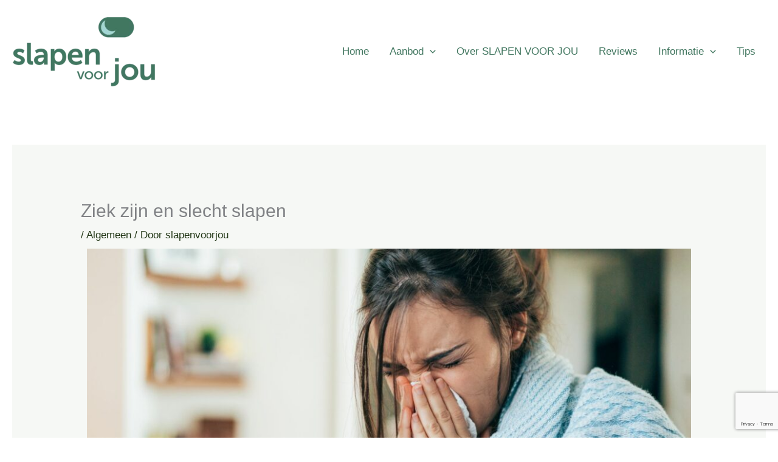

--- FILE ---
content_type: text/html; charset=utf-8
request_url: https://www.google.com/recaptcha/api2/anchor?ar=1&k=6LcdvvQqAAAAANSBzkyHzxeoRth7Ew0AaYqZ-zBx&co=aHR0cHM6Ly9zbGFwZW52b29yam91Lm5sOjQ0Mw..&hl=en&v=PoyoqOPhxBO7pBk68S4YbpHZ&size=invisible&anchor-ms=20000&execute-ms=30000&cb=9jqcnuzhpkz4
body_size: 48961
content:
<!DOCTYPE HTML><html dir="ltr" lang="en"><head><meta http-equiv="Content-Type" content="text/html; charset=UTF-8">
<meta http-equiv="X-UA-Compatible" content="IE=edge">
<title>reCAPTCHA</title>
<style type="text/css">
/* cyrillic-ext */
@font-face {
  font-family: 'Roboto';
  font-style: normal;
  font-weight: 400;
  font-stretch: 100%;
  src: url(//fonts.gstatic.com/s/roboto/v48/KFO7CnqEu92Fr1ME7kSn66aGLdTylUAMa3GUBHMdazTgWw.woff2) format('woff2');
  unicode-range: U+0460-052F, U+1C80-1C8A, U+20B4, U+2DE0-2DFF, U+A640-A69F, U+FE2E-FE2F;
}
/* cyrillic */
@font-face {
  font-family: 'Roboto';
  font-style: normal;
  font-weight: 400;
  font-stretch: 100%;
  src: url(//fonts.gstatic.com/s/roboto/v48/KFO7CnqEu92Fr1ME7kSn66aGLdTylUAMa3iUBHMdazTgWw.woff2) format('woff2');
  unicode-range: U+0301, U+0400-045F, U+0490-0491, U+04B0-04B1, U+2116;
}
/* greek-ext */
@font-face {
  font-family: 'Roboto';
  font-style: normal;
  font-weight: 400;
  font-stretch: 100%;
  src: url(//fonts.gstatic.com/s/roboto/v48/KFO7CnqEu92Fr1ME7kSn66aGLdTylUAMa3CUBHMdazTgWw.woff2) format('woff2');
  unicode-range: U+1F00-1FFF;
}
/* greek */
@font-face {
  font-family: 'Roboto';
  font-style: normal;
  font-weight: 400;
  font-stretch: 100%;
  src: url(//fonts.gstatic.com/s/roboto/v48/KFO7CnqEu92Fr1ME7kSn66aGLdTylUAMa3-UBHMdazTgWw.woff2) format('woff2');
  unicode-range: U+0370-0377, U+037A-037F, U+0384-038A, U+038C, U+038E-03A1, U+03A3-03FF;
}
/* math */
@font-face {
  font-family: 'Roboto';
  font-style: normal;
  font-weight: 400;
  font-stretch: 100%;
  src: url(//fonts.gstatic.com/s/roboto/v48/KFO7CnqEu92Fr1ME7kSn66aGLdTylUAMawCUBHMdazTgWw.woff2) format('woff2');
  unicode-range: U+0302-0303, U+0305, U+0307-0308, U+0310, U+0312, U+0315, U+031A, U+0326-0327, U+032C, U+032F-0330, U+0332-0333, U+0338, U+033A, U+0346, U+034D, U+0391-03A1, U+03A3-03A9, U+03B1-03C9, U+03D1, U+03D5-03D6, U+03F0-03F1, U+03F4-03F5, U+2016-2017, U+2034-2038, U+203C, U+2040, U+2043, U+2047, U+2050, U+2057, U+205F, U+2070-2071, U+2074-208E, U+2090-209C, U+20D0-20DC, U+20E1, U+20E5-20EF, U+2100-2112, U+2114-2115, U+2117-2121, U+2123-214F, U+2190, U+2192, U+2194-21AE, U+21B0-21E5, U+21F1-21F2, U+21F4-2211, U+2213-2214, U+2216-22FF, U+2308-230B, U+2310, U+2319, U+231C-2321, U+2336-237A, U+237C, U+2395, U+239B-23B7, U+23D0, U+23DC-23E1, U+2474-2475, U+25AF, U+25B3, U+25B7, U+25BD, U+25C1, U+25CA, U+25CC, U+25FB, U+266D-266F, U+27C0-27FF, U+2900-2AFF, U+2B0E-2B11, U+2B30-2B4C, U+2BFE, U+3030, U+FF5B, U+FF5D, U+1D400-1D7FF, U+1EE00-1EEFF;
}
/* symbols */
@font-face {
  font-family: 'Roboto';
  font-style: normal;
  font-weight: 400;
  font-stretch: 100%;
  src: url(//fonts.gstatic.com/s/roboto/v48/KFO7CnqEu92Fr1ME7kSn66aGLdTylUAMaxKUBHMdazTgWw.woff2) format('woff2');
  unicode-range: U+0001-000C, U+000E-001F, U+007F-009F, U+20DD-20E0, U+20E2-20E4, U+2150-218F, U+2190, U+2192, U+2194-2199, U+21AF, U+21E6-21F0, U+21F3, U+2218-2219, U+2299, U+22C4-22C6, U+2300-243F, U+2440-244A, U+2460-24FF, U+25A0-27BF, U+2800-28FF, U+2921-2922, U+2981, U+29BF, U+29EB, U+2B00-2BFF, U+4DC0-4DFF, U+FFF9-FFFB, U+10140-1018E, U+10190-1019C, U+101A0, U+101D0-101FD, U+102E0-102FB, U+10E60-10E7E, U+1D2C0-1D2D3, U+1D2E0-1D37F, U+1F000-1F0FF, U+1F100-1F1AD, U+1F1E6-1F1FF, U+1F30D-1F30F, U+1F315, U+1F31C, U+1F31E, U+1F320-1F32C, U+1F336, U+1F378, U+1F37D, U+1F382, U+1F393-1F39F, U+1F3A7-1F3A8, U+1F3AC-1F3AF, U+1F3C2, U+1F3C4-1F3C6, U+1F3CA-1F3CE, U+1F3D4-1F3E0, U+1F3ED, U+1F3F1-1F3F3, U+1F3F5-1F3F7, U+1F408, U+1F415, U+1F41F, U+1F426, U+1F43F, U+1F441-1F442, U+1F444, U+1F446-1F449, U+1F44C-1F44E, U+1F453, U+1F46A, U+1F47D, U+1F4A3, U+1F4B0, U+1F4B3, U+1F4B9, U+1F4BB, U+1F4BF, U+1F4C8-1F4CB, U+1F4D6, U+1F4DA, U+1F4DF, U+1F4E3-1F4E6, U+1F4EA-1F4ED, U+1F4F7, U+1F4F9-1F4FB, U+1F4FD-1F4FE, U+1F503, U+1F507-1F50B, U+1F50D, U+1F512-1F513, U+1F53E-1F54A, U+1F54F-1F5FA, U+1F610, U+1F650-1F67F, U+1F687, U+1F68D, U+1F691, U+1F694, U+1F698, U+1F6AD, U+1F6B2, U+1F6B9-1F6BA, U+1F6BC, U+1F6C6-1F6CF, U+1F6D3-1F6D7, U+1F6E0-1F6EA, U+1F6F0-1F6F3, U+1F6F7-1F6FC, U+1F700-1F7FF, U+1F800-1F80B, U+1F810-1F847, U+1F850-1F859, U+1F860-1F887, U+1F890-1F8AD, U+1F8B0-1F8BB, U+1F8C0-1F8C1, U+1F900-1F90B, U+1F93B, U+1F946, U+1F984, U+1F996, U+1F9E9, U+1FA00-1FA6F, U+1FA70-1FA7C, U+1FA80-1FA89, U+1FA8F-1FAC6, U+1FACE-1FADC, U+1FADF-1FAE9, U+1FAF0-1FAF8, U+1FB00-1FBFF;
}
/* vietnamese */
@font-face {
  font-family: 'Roboto';
  font-style: normal;
  font-weight: 400;
  font-stretch: 100%;
  src: url(//fonts.gstatic.com/s/roboto/v48/KFO7CnqEu92Fr1ME7kSn66aGLdTylUAMa3OUBHMdazTgWw.woff2) format('woff2');
  unicode-range: U+0102-0103, U+0110-0111, U+0128-0129, U+0168-0169, U+01A0-01A1, U+01AF-01B0, U+0300-0301, U+0303-0304, U+0308-0309, U+0323, U+0329, U+1EA0-1EF9, U+20AB;
}
/* latin-ext */
@font-face {
  font-family: 'Roboto';
  font-style: normal;
  font-weight: 400;
  font-stretch: 100%;
  src: url(//fonts.gstatic.com/s/roboto/v48/KFO7CnqEu92Fr1ME7kSn66aGLdTylUAMa3KUBHMdazTgWw.woff2) format('woff2');
  unicode-range: U+0100-02BA, U+02BD-02C5, U+02C7-02CC, U+02CE-02D7, U+02DD-02FF, U+0304, U+0308, U+0329, U+1D00-1DBF, U+1E00-1E9F, U+1EF2-1EFF, U+2020, U+20A0-20AB, U+20AD-20C0, U+2113, U+2C60-2C7F, U+A720-A7FF;
}
/* latin */
@font-face {
  font-family: 'Roboto';
  font-style: normal;
  font-weight: 400;
  font-stretch: 100%;
  src: url(//fonts.gstatic.com/s/roboto/v48/KFO7CnqEu92Fr1ME7kSn66aGLdTylUAMa3yUBHMdazQ.woff2) format('woff2');
  unicode-range: U+0000-00FF, U+0131, U+0152-0153, U+02BB-02BC, U+02C6, U+02DA, U+02DC, U+0304, U+0308, U+0329, U+2000-206F, U+20AC, U+2122, U+2191, U+2193, U+2212, U+2215, U+FEFF, U+FFFD;
}
/* cyrillic-ext */
@font-face {
  font-family: 'Roboto';
  font-style: normal;
  font-weight: 500;
  font-stretch: 100%;
  src: url(//fonts.gstatic.com/s/roboto/v48/KFO7CnqEu92Fr1ME7kSn66aGLdTylUAMa3GUBHMdazTgWw.woff2) format('woff2');
  unicode-range: U+0460-052F, U+1C80-1C8A, U+20B4, U+2DE0-2DFF, U+A640-A69F, U+FE2E-FE2F;
}
/* cyrillic */
@font-face {
  font-family: 'Roboto';
  font-style: normal;
  font-weight: 500;
  font-stretch: 100%;
  src: url(//fonts.gstatic.com/s/roboto/v48/KFO7CnqEu92Fr1ME7kSn66aGLdTylUAMa3iUBHMdazTgWw.woff2) format('woff2');
  unicode-range: U+0301, U+0400-045F, U+0490-0491, U+04B0-04B1, U+2116;
}
/* greek-ext */
@font-face {
  font-family: 'Roboto';
  font-style: normal;
  font-weight: 500;
  font-stretch: 100%;
  src: url(//fonts.gstatic.com/s/roboto/v48/KFO7CnqEu92Fr1ME7kSn66aGLdTylUAMa3CUBHMdazTgWw.woff2) format('woff2');
  unicode-range: U+1F00-1FFF;
}
/* greek */
@font-face {
  font-family: 'Roboto';
  font-style: normal;
  font-weight: 500;
  font-stretch: 100%;
  src: url(//fonts.gstatic.com/s/roboto/v48/KFO7CnqEu92Fr1ME7kSn66aGLdTylUAMa3-UBHMdazTgWw.woff2) format('woff2');
  unicode-range: U+0370-0377, U+037A-037F, U+0384-038A, U+038C, U+038E-03A1, U+03A3-03FF;
}
/* math */
@font-face {
  font-family: 'Roboto';
  font-style: normal;
  font-weight: 500;
  font-stretch: 100%;
  src: url(//fonts.gstatic.com/s/roboto/v48/KFO7CnqEu92Fr1ME7kSn66aGLdTylUAMawCUBHMdazTgWw.woff2) format('woff2');
  unicode-range: U+0302-0303, U+0305, U+0307-0308, U+0310, U+0312, U+0315, U+031A, U+0326-0327, U+032C, U+032F-0330, U+0332-0333, U+0338, U+033A, U+0346, U+034D, U+0391-03A1, U+03A3-03A9, U+03B1-03C9, U+03D1, U+03D5-03D6, U+03F0-03F1, U+03F4-03F5, U+2016-2017, U+2034-2038, U+203C, U+2040, U+2043, U+2047, U+2050, U+2057, U+205F, U+2070-2071, U+2074-208E, U+2090-209C, U+20D0-20DC, U+20E1, U+20E5-20EF, U+2100-2112, U+2114-2115, U+2117-2121, U+2123-214F, U+2190, U+2192, U+2194-21AE, U+21B0-21E5, U+21F1-21F2, U+21F4-2211, U+2213-2214, U+2216-22FF, U+2308-230B, U+2310, U+2319, U+231C-2321, U+2336-237A, U+237C, U+2395, U+239B-23B7, U+23D0, U+23DC-23E1, U+2474-2475, U+25AF, U+25B3, U+25B7, U+25BD, U+25C1, U+25CA, U+25CC, U+25FB, U+266D-266F, U+27C0-27FF, U+2900-2AFF, U+2B0E-2B11, U+2B30-2B4C, U+2BFE, U+3030, U+FF5B, U+FF5D, U+1D400-1D7FF, U+1EE00-1EEFF;
}
/* symbols */
@font-face {
  font-family: 'Roboto';
  font-style: normal;
  font-weight: 500;
  font-stretch: 100%;
  src: url(//fonts.gstatic.com/s/roboto/v48/KFO7CnqEu92Fr1ME7kSn66aGLdTylUAMaxKUBHMdazTgWw.woff2) format('woff2');
  unicode-range: U+0001-000C, U+000E-001F, U+007F-009F, U+20DD-20E0, U+20E2-20E4, U+2150-218F, U+2190, U+2192, U+2194-2199, U+21AF, U+21E6-21F0, U+21F3, U+2218-2219, U+2299, U+22C4-22C6, U+2300-243F, U+2440-244A, U+2460-24FF, U+25A0-27BF, U+2800-28FF, U+2921-2922, U+2981, U+29BF, U+29EB, U+2B00-2BFF, U+4DC0-4DFF, U+FFF9-FFFB, U+10140-1018E, U+10190-1019C, U+101A0, U+101D0-101FD, U+102E0-102FB, U+10E60-10E7E, U+1D2C0-1D2D3, U+1D2E0-1D37F, U+1F000-1F0FF, U+1F100-1F1AD, U+1F1E6-1F1FF, U+1F30D-1F30F, U+1F315, U+1F31C, U+1F31E, U+1F320-1F32C, U+1F336, U+1F378, U+1F37D, U+1F382, U+1F393-1F39F, U+1F3A7-1F3A8, U+1F3AC-1F3AF, U+1F3C2, U+1F3C4-1F3C6, U+1F3CA-1F3CE, U+1F3D4-1F3E0, U+1F3ED, U+1F3F1-1F3F3, U+1F3F5-1F3F7, U+1F408, U+1F415, U+1F41F, U+1F426, U+1F43F, U+1F441-1F442, U+1F444, U+1F446-1F449, U+1F44C-1F44E, U+1F453, U+1F46A, U+1F47D, U+1F4A3, U+1F4B0, U+1F4B3, U+1F4B9, U+1F4BB, U+1F4BF, U+1F4C8-1F4CB, U+1F4D6, U+1F4DA, U+1F4DF, U+1F4E3-1F4E6, U+1F4EA-1F4ED, U+1F4F7, U+1F4F9-1F4FB, U+1F4FD-1F4FE, U+1F503, U+1F507-1F50B, U+1F50D, U+1F512-1F513, U+1F53E-1F54A, U+1F54F-1F5FA, U+1F610, U+1F650-1F67F, U+1F687, U+1F68D, U+1F691, U+1F694, U+1F698, U+1F6AD, U+1F6B2, U+1F6B9-1F6BA, U+1F6BC, U+1F6C6-1F6CF, U+1F6D3-1F6D7, U+1F6E0-1F6EA, U+1F6F0-1F6F3, U+1F6F7-1F6FC, U+1F700-1F7FF, U+1F800-1F80B, U+1F810-1F847, U+1F850-1F859, U+1F860-1F887, U+1F890-1F8AD, U+1F8B0-1F8BB, U+1F8C0-1F8C1, U+1F900-1F90B, U+1F93B, U+1F946, U+1F984, U+1F996, U+1F9E9, U+1FA00-1FA6F, U+1FA70-1FA7C, U+1FA80-1FA89, U+1FA8F-1FAC6, U+1FACE-1FADC, U+1FADF-1FAE9, U+1FAF0-1FAF8, U+1FB00-1FBFF;
}
/* vietnamese */
@font-face {
  font-family: 'Roboto';
  font-style: normal;
  font-weight: 500;
  font-stretch: 100%;
  src: url(//fonts.gstatic.com/s/roboto/v48/KFO7CnqEu92Fr1ME7kSn66aGLdTylUAMa3OUBHMdazTgWw.woff2) format('woff2');
  unicode-range: U+0102-0103, U+0110-0111, U+0128-0129, U+0168-0169, U+01A0-01A1, U+01AF-01B0, U+0300-0301, U+0303-0304, U+0308-0309, U+0323, U+0329, U+1EA0-1EF9, U+20AB;
}
/* latin-ext */
@font-face {
  font-family: 'Roboto';
  font-style: normal;
  font-weight: 500;
  font-stretch: 100%;
  src: url(//fonts.gstatic.com/s/roboto/v48/KFO7CnqEu92Fr1ME7kSn66aGLdTylUAMa3KUBHMdazTgWw.woff2) format('woff2');
  unicode-range: U+0100-02BA, U+02BD-02C5, U+02C7-02CC, U+02CE-02D7, U+02DD-02FF, U+0304, U+0308, U+0329, U+1D00-1DBF, U+1E00-1E9F, U+1EF2-1EFF, U+2020, U+20A0-20AB, U+20AD-20C0, U+2113, U+2C60-2C7F, U+A720-A7FF;
}
/* latin */
@font-face {
  font-family: 'Roboto';
  font-style: normal;
  font-weight: 500;
  font-stretch: 100%;
  src: url(//fonts.gstatic.com/s/roboto/v48/KFO7CnqEu92Fr1ME7kSn66aGLdTylUAMa3yUBHMdazQ.woff2) format('woff2');
  unicode-range: U+0000-00FF, U+0131, U+0152-0153, U+02BB-02BC, U+02C6, U+02DA, U+02DC, U+0304, U+0308, U+0329, U+2000-206F, U+20AC, U+2122, U+2191, U+2193, U+2212, U+2215, U+FEFF, U+FFFD;
}
/* cyrillic-ext */
@font-face {
  font-family: 'Roboto';
  font-style: normal;
  font-weight: 900;
  font-stretch: 100%;
  src: url(//fonts.gstatic.com/s/roboto/v48/KFO7CnqEu92Fr1ME7kSn66aGLdTylUAMa3GUBHMdazTgWw.woff2) format('woff2');
  unicode-range: U+0460-052F, U+1C80-1C8A, U+20B4, U+2DE0-2DFF, U+A640-A69F, U+FE2E-FE2F;
}
/* cyrillic */
@font-face {
  font-family: 'Roboto';
  font-style: normal;
  font-weight: 900;
  font-stretch: 100%;
  src: url(//fonts.gstatic.com/s/roboto/v48/KFO7CnqEu92Fr1ME7kSn66aGLdTylUAMa3iUBHMdazTgWw.woff2) format('woff2');
  unicode-range: U+0301, U+0400-045F, U+0490-0491, U+04B0-04B1, U+2116;
}
/* greek-ext */
@font-face {
  font-family: 'Roboto';
  font-style: normal;
  font-weight: 900;
  font-stretch: 100%;
  src: url(//fonts.gstatic.com/s/roboto/v48/KFO7CnqEu92Fr1ME7kSn66aGLdTylUAMa3CUBHMdazTgWw.woff2) format('woff2');
  unicode-range: U+1F00-1FFF;
}
/* greek */
@font-face {
  font-family: 'Roboto';
  font-style: normal;
  font-weight: 900;
  font-stretch: 100%;
  src: url(//fonts.gstatic.com/s/roboto/v48/KFO7CnqEu92Fr1ME7kSn66aGLdTylUAMa3-UBHMdazTgWw.woff2) format('woff2');
  unicode-range: U+0370-0377, U+037A-037F, U+0384-038A, U+038C, U+038E-03A1, U+03A3-03FF;
}
/* math */
@font-face {
  font-family: 'Roboto';
  font-style: normal;
  font-weight: 900;
  font-stretch: 100%;
  src: url(//fonts.gstatic.com/s/roboto/v48/KFO7CnqEu92Fr1ME7kSn66aGLdTylUAMawCUBHMdazTgWw.woff2) format('woff2');
  unicode-range: U+0302-0303, U+0305, U+0307-0308, U+0310, U+0312, U+0315, U+031A, U+0326-0327, U+032C, U+032F-0330, U+0332-0333, U+0338, U+033A, U+0346, U+034D, U+0391-03A1, U+03A3-03A9, U+03B1-03C9, U+03D1, U+03D5-03D6, U+03F0-03F1, U+03F4-03F5, U+2016-2017, U+2034-2038, U+203C, U+2040, U+2043, U+2047, U+2050, U+2057, U+205F, U+2070-2071, U+2074-208E, U+2090-209C, U+20D0-20DC, U+20E1, U+20E5-20EF, U+2100-2112, U+2114-2115, U+2117-2121, U+2123-214F, U+2190, U+2192, U+2194-21AE, U+21B0-21E5, U+21F1-21F2, U+21F4-2211, U+2213-2214, U+2216-22FF, U+2308-230B, U+2310, U+2319, U+231C-2321, U+2336-237A, U+237C, U+2395, U+239B-23B7, U+23D0, U+23DC-23E1, U+2474-2475, U+25AF, U+25B3, U+25B7, U+25BD, U+25C1, U+25CA, U+25CC, U+25FB, U+266D-266F, U+27C0-27FF, U+2900-2AFF, U+2B0E-2B11, U+2B30-2B4C, U+2BFE, U+3030, U+FF5B, U+FF5D, U+1D400-1D7FF, U+1EE00-1EEFF;
}
/* symbols */
@font-face {
  font-family: 'Roboto';
  font-style: normal;
  font-weight: 900;
  font-stretch: 100%;
  src: url(//fonts.gstatic.com/s/roboto/v48/KFO7CnqEu92Fr1ME7kSn66aGLdTylUAMaxKUBHMdazTgWw.woff2) format('woff2');
  unicode-range: U+0001-000C, U+000E-001F, U+007F-009F, U+20DD-20E0, U+20E2-20E4, U+2150-218F, U+2190, U+2192, U+2194-2199, U+21AF, U+21E6-21F0, U+21F3, U+2218-2219, U+2299, U+22C4-22C6, U+2300-243F, U+2440-244A, U+2460-24FF, U+25A0-27BF, U+2800-28FF, U+2921-2922, U+2981, U+29BF, U+29EB, U+2B00-2BFF, U+4DC0-4DFF, U+FFF9-FFFB, U+10140-1018E, U+10190-1019C, U+101A0, U+101D0-101FD, U+102E0-102FB, U+10E60-10E7E, U+1D2C0-1D2D3, U+1D2E0-1D37F, U+1F000-1F0FF, U+1F100-1F1AD, U+1F1E6-1F1FF, U+1F30D-1F30F, U+1F315, U+1F31C, U+1F31E, U+1F320-1F32C, U+1F336, U+1F378, U+1F37D, U+1F382, U+1F393-1F39F, U+1F3A7-1F3A8, U+1F3AC-1F3AF, U+1F3C2, U+1F3C4-1F3C6, U+1F3CA-1F3CE, U+1F3D4-1F3E0, U+1F3ED, U+1F3F1-1F3F3, U+1F3F5-1F3F7, U+1F408, U+1F415, U+1F41F, U+1F426, U+1F43F, U+1F441-1F442, U+1F444, U+1F446-1F449, U+1F44C-1F44E, U+1F453, U+1F46A, U+1F47D, U+1F4A3, U+1F4B0, U+1F4B3, U+1F4B9, U+1F4BB, U+1F4BF, U+1F4C8-1F4CB, U+1F4D6, U+1F4DA, U+1F4DF, U+1F4E3-1F4E6, U+1F4EA-1F4ED, U+1F4F7, U+1F4F9-1F4FB, U+1F4FD-1F4FE, U+1F503, U+1F507-1F50B, U+1F50D, U+1F512-1F513, U+1F53E-1F54A, U+1F54F-1F5FA, U+1F610, U+1F650-1F67F, U+1F687, U+1F68D, U+1F691, U+1F694, U+1F698, U+1F6AD, U+1F6B2, U+1F6B9-1F6BA, U+1F6BC, U+1F6C6-1F6CF, U+1F6D3-1F6D7, U+1F6E0-1F6EA, U+1F6F0-1F6F3, U+1F6F7-1F6FC, U+1F700-1F7FF, U+1F800-1F80B, U+1F810-1F847, U+1F850-1F859, U+1F860-1F887, U+1F890-1F8AD, U+1F8B0-1F8BB, U+1F8C0-1F8C1, U+1F900-1F90B, U+1F93B, U+1F946, U+1F984, U+1F996, U+1F9E9, U+1FA00-1FA6F, U+1FA70-1FA7C, U+1FA80-1FA89, U+1FA8F-1FAC6, U+1FACE-1FADC, U+1FADF-1FAE9, U+1FAF0-1FAF8, U+1FB00-1FBFF;
}
/* vietnamese */
@font-face {
  font-family: 'Roboto';
  font-style: normal;
  font-weight: 900;
  font-stretch: 100%;
  src: url(//fonts.gstatic.com/s/roboto/v48/KFO7CnqEu92Fr1ME7kSn66aGLdTylUAMa3OUBHMdazTgWw.woff2) format('woff2');
  unicode-range: U+0102-0103, U+0110-0111, U+0128-0129, U+0168-0169, U+01A0-01A1, U+01AF-01B0, U+0300-0301, U+0303-0304, U+0308-0309, U+0323, U+0329, U+1EA0-1EF9, U+20AB;
}
/* latin-ext */
@font-face {
  font-family: 'Roboto';
  font-style: normal;
  font-weight: 900;
  font-stretch: 100%;
  src: url(//fonts.gstatic.com/s/roboto/v48/KFO7CnqEu92Fr1ME7kSn66aGLdTylUAMa3KUBHMdazTgWw.woff2) format('woff2');
  unicode-range: U+0100-02BA, U+02BD-02C5, U+02C7-02CC, U+02CE-02D7, U+02DD-02FF, U+0304, U+0308, U+0329, U+1D00-1DBF, U+1E00-1E9F, U+1EF2-1EFF, U+2020, U+20A0-20AB, U+20AD-20C0, U+2113, U+2C60-2C7F, U+A720-A7FF;
}
/* latin */
@font-face {
  font-family: 'Roboto';
  font-style: normal;
  font-weight: 900;
  font-stretch: 100%;
  src: url(//fonts.gstatic.com/s/roboto/v48/KFO7CnqEu92Fr1ME7kSn66aGLdTylUAMa3yUBHMdazQ.woff2) format('woff2');
  unicode-range: U+0000-00FF, U+0131, U+0152-0153, U+02BB-02BC, U+02C6, U+02DA, U+02DC, U+0304, U+0308, U+0329, U+2000-206F, U+20AC, U+2122, U+2191, U+2193, U+2212, U+2215, U+FEFF, U+FFFD;
}

</style>
<link rel="stylesheet" type="text/css" href="https://www.gstatic.com/recaptcha/releases/PoyoqOPhxBO7pBk68S4YbpHZ/styles__ltr.css">
<script nonce="YNxacHZHZSFH_9G_x2yp9w" type="text/javascript">window['__recaptcha_api'] = 'https://www.google.com/recaptcha/api2/';</script>
<script type="text/javascript" src="https://www.gstatic.com/recaptcha/releases/PoyoqOPhxBO7pBk68S4YbpHZ/recaptcha__en.js" nonce="YNxacHZHZSFH_9G_x2yp9w">
      
    </script></head>
<body><div id="rc-anchor-alert" class="rc-anchor-alert"></div>
<input type="hidden" id="recaptcha-token" value="[base64]">
<script type="text/javascript" nonce="YNxacHZHZSFH_9G_x2yp9w">
      recaptcha.anchor.Main.init("[\x22ainput\x22,[\x22bgdata\x22,\x22\x22,\[base64]/[base64]/[base64]/[base64]/[base64]/[base64]/KGcoTywyNTMsTy5PKSxVRyhPLEMpKTpnKE8sMjUzLEMpLE8pKSxsKSksTykpfSxieT1mdW5jdGlvbihDLE8sdSxsKXtmb3IobD0odT1SKEMpLDApO08+MDtPLS0pbD1sPDw4fFooQyk7ZyhDLHUsbCl9LFVHPWZ1bmN0aW9uKEMsTyl7Qy5pLmxlbmd0aD4xMDQ/[base64]/[base64]/[base64]/[base64]/[base64]/[base64]/[base64]\\u003d\x22,\[base64]\\u003d\\u003d\x22,\x22wr82dcK5XQ/[base64]/Ch8KPw4hiTTYtGMOSwrDDrwbDqcOwOmzDuzN9OSdfwpvCoBQ4wqkpeUfCgsO5woPCojPCuhnDgyQTw7LDlsKnw4ohw75dY1TCrcKZw6PDj8OwfMOGHsOVwoxlw4g4SS7DksKJwp7CsjAaW2bCrsOocMK6w6Rbwp/CnVBJHcOuIsK5Wk3CnkIOOH/DqmjDm8OjwpURUMKtVMKpw5F6F8KmIcO9w6/ClUPCkcO9w5E7fMOlaTcuKsOUw7fCp8Ovw7DCp0NYw6lPwo3Cj0EAKDxaw6PCgizDvHsNZDIuKhlaw4LDjRZfNRJaVsKcw7gsw53CscOKTcOrwoVYNMKJAMKQfFVgw7HDrwHDnsK/wpbCiGfDvl/DlSALaBk9ewADfcKuwrZQwpFGIwklw6TCrTNBw63CiUV5wpAPL2LClUYAw5fCl8Kqw5J4D3fCqU/Ds8KNKcKDwrDDjGwFIMK2wrbDrMK1I041wo3CoMOdXcOVwo7Dnw7DkF0cVsK4wrXDqsO/YMKWwq5Fw4UcNl/CtsKkASZ8KhHCjUTDnsKEw4TCmcOtw6vCmcOwZMKiwoHDphTDpzTDm2ITwqrDscKtfcKREcKeIVMdwrMHwpA6eAXDkgl4w6TCijfCl2VmwobDjRfDnUZUw5HDmGUOw7gRw67DrB3CsiQ/w6DConpjKGBtcVbDiCErKsO0TFXCq8OaW8Ocwrl+DcK9wrPCnsOAw6TCqS/CnngGFiIaEXc/w6jDqTtbWCzCkWhUwpXCqMOiw6ZNE8O/[base64]/[base64]/[base64]/Dn8KBPMOid2rDtcOxc8Ouw75tc8K7wqLCkX19wp0rYxdFwoPDrUTCl8OxwoXDsMK5J1Baw5LDrsOpwq/Ds1PCiidHwrtfS8O7csOzwrHCiMKiwpDClUDCt8OwKsOkP8KbwqvDn0JuSxtuBMKjLcKeLcO+w73CssOyw4Ecw6g0w6PCjAEgwpXClUPDsnvCnEbClWQkw57DucKNI8K/wohvcTk6wpvCi8OiFFPCgktqwowYw4pCMsKCSV8vTcOpCWzDiEpnwpVQwpXDrsOQLsK+PMOnw7gqw5/CocOmeMK4DsOzRcKJPhk/[base64]/CkMK0w4tewrMSCjbDuDkzwq1bwr5kGGxbwpbCt8KbO8OqWnDDmmcQwqnDhsOpw6fDilpow6fDs8KDdMKtXj91UTTDg1QdZcKDwoPDsWIjHn5SYwPCi3rDvjYfwoo3FWPCkBPDiUZBMsOKw6/[base64]/wrjCvUAIMB4sNgjCkHrCpALDssKXYHExw6Zywp8AwoXCvcKFJ3Isw5fDuMKhwoLDrMOOwpbDnMO4eEbCkxQ4M8K9wrrDh2wNwrR/[base64]/Cj8K2wo5vb8KmJQHCjcONHcOpaMKDwr1aw4DDtVgbwoLDs1hbw4fClVN/fQ/DkXnCosKOwqXDo8Kvw5pFGQpQw7fCucKMZ8KXw5NDwrfCqMOrw4DDssKuMMOJw67Cjk8kw5kaezA/w6o0YsOUUQt2w7wtwrvChmQxw7zCjMKkASMCcQDCkgXCh8OOw7HCs8O0wqdtJUJRwpLDkHrCg8KGdU5QwqjCqsK9w5w1EVJLw5LDm1vDnsKJwoMKG8KtZ8KAwrDDjGfDssOcwqcEwpYxIcO/w4cQb8KEw5DCtMK8wqzCt0TDncKkwq9iwpZiwotBe8Ovw5BZw7fCuj9nHmbDtMODw5QIfiYTw7nDsA/DnsKPw6Y1w4bDhx7DtiI7Z2XDmlHDvkQPHH/DiDDCvsKjwoDDk8OQwrpXXsOeCcK8w6nDvTfDjHDCqgrCnQDCv2DDqMODw7Faw5F1w5BePRfDiMOqw4DDi8KOw7/Do0/DucK6wqQRKylpwpB8w5VAeT3Cn8KFw782wrclFxLDicO4acKbOQEhwoR4H3XCssK7wqTDm8OHRFXCnyrCpcO1WcKiIMKwwpPCocKTAh1PwrHCusKmVMKyHHHDjyDCu8Odw4gRPinDrh3CosOuw6TDuUktTMOQw4VGw4kPwpAlSDFhAU04w6/DthcKNsKXwoQawplBwqbCkMOZw4/CtllswqIHwotgX0Rfw7psw54ww7/DsVNLwqLDtsO7w7pkKcO2UcO0wqkXwpjCiDzDt8OXw7/[base64]/Z8K7w5Q7wr91wqBnw5Ryw44xwrLDvcO2ZHjDlg1fSCvChXTCnAQsZiUBwq8Uw5HDiMO8wpx9SMKUEG9hesOiEsK2SMKCwrpiwrF1SsOZDm9EwrfCvcO7wpfDmBx0Rz7CjkNJecKlRlLDjF/DqzrDu8K5f8OIwozDn8O7B8K8bnrCscKVwolFw75LVcOVwqbCuz3CncK3My1twpZCwqjClTfCrT3ChwBZwp1zOB/CuMK9wpfDq8K2ZcO0wrrCtgjDvRBZbQzCjC8KUhllwrHCncKHM8K2w4Bfw7/CoCHDt8OEOmnDqMO4wrTCvG4Rw7p7wrXCsnPDhsOjwoYnwoRxVF/DnnTCpcKVw6xjwofCncKawrDDlcK4CBllwqTDrTRUDnLCisKYCsO/HMKrwohXQMK8P8KSwqBXNFB/GApwwpjDqkLCu3QgAsO/aU/ClcKvJGjCjMKcMMOIw68gHWXCnDNifhnDgmk1wrp+woLCv00Cw5A6GcKwVVsXI8OQwo4twrhSEDtICMOXw7slQsO3XsKWZ8KyRGfCocOvw41+w6vDisOXw6HCtMKDaATChMKsBsO8c8KxOSTChyvDkMO/woDCqsO5w6Y/wrjDnMKAwrzCpcOcX31uCMK1wptCw7bCgWRJd2bDtlRTZcOkw6DDlMOAw48PdsK1FMO+N8K0w4jCrl9OBcKYw6XDrEHCmcOrcTwywo3DkRMiAcOSVHjCncKFw58DwpJDwrbDvD9owrPDucKtw6vCoXB8woLCl8KCCWVHwp7Dr8K/eMKhwqZEU05Bw58MwqLDv3YFwpXCpjJZZhrDhiPDgw/DhMKPGsOUwr8qUBjCqkDCrgnCu0LDrAR8w7NQw75Lw5jCvhHDlD/[base64]/wo9Yw4cuw5FHw7pZBW8QGnXCrRwbwq5jwospw5jCsMObw4LDkwHCicKTRzTDpQzDu8KQwpVGwpocWWLCt8K7BhlaTkdrKT/Dnhxbw6rDjsORMsOaTMKyeCUuw7YUwo/Dp8O3wrRbE8Otwq1cZsOLw4oaw44+HBoRw6vCo8OGwpjCkcKmWcORw5kMwonDosOTw6lhwpoowqfDlE0PSzzDl8Kic8KOw6lnQsO/esK7ejPDrsOmEUw7wpnCuMKtZMK/OnnDgh/[base64]/DnlRPY8OEZCLDnVVrw5nCh8KyQzXDiVQGw6DCvBjCgAF3PkHCo040GTBQFsK0w6/CgxLCjsKoAjpYwqp8w4fCtkUZBcKyOQHDsigaw7DCk3YaQ8Orw6bCnCEQdzTCtMKERTYOZxTCsH1WwrRWw5IEc1Ffw4YFOcOYVcKPISxYLAFKw5DDksKgSCzDgC4dbwzCr2Z/[base64]/CgHXCt28wPMK6DUMPDcKANMKVwoXDocKVSRkBw4nDhcKmw492w7XDj8O5EjnCpsOYTCnDoTpjwr8JVcKmJW1Dw6QCwo4EwpbDkQ3Cgxdew47DpsKuw75+XMKCwrHDtMKWwqTDm0HCqyt5bwzCqcOIZxoqwp12wot6w5HDtg9BEsKSV2Y9QV/[base64]/DjQPDiggZaEpgwq1uwpXDh8O2wqkswqfCmjTCssKkA8K4w4TDuMO0Aw7CoiDCv8OIwpRyMRYdw6h6wqt2w5/Cl1jDogEvAcO8XzpMwoHDmTfDmsOHBsK4SMOVFsK8w4/DlsKcwqNFGTUsw73DpsOrwrTDs8Ktw6p0PMKmacORw71Wwo/DmS/ClcKBwpnCo1HDj1c9HVHDt8Kew7oMw4nCh2jCsMOTX8KvH8Klw6rDgcOEw5k/wrLCljXCqsKfw6PCjHLCucOeNMOEPMO3bhrChMOYasK/Al0Lw7Bmw5HCg0vDucOUwrN9wqRRAnh4w47DtMKqw6bDnsOvwofDg8KEw6Izwo1LPMK+VcOKw73CkMKEw7XDj8KSwoINw6HDsAhefHYdUMOxw4kBw4DCtHTDhQXDq8O8wp/DqRrDusKdwppSw5/Du2/DqDYKw75RPMKUf8KBZmzDqcKnwrEkJsKLYggxbMK5wq1iw4jDiGfDo8O/w4AnKkwrw4Q7SWdlw6NIesKiI27DpMKbaHHDgcKTFcKzHkHCuxrCrcOow7nCj8KPHiFow70FwpVqOn5SJ8OZIcKKwrXCuMO5PW3DmsKTwrEEw50Ww4ZHwoXChsKCYcOew4/[base64]/LcOWw6jConLCt38XwoATVMK+wqfDtcK2QBQAXcKGw4PDkm9PRMKrw53DulvDmMOlwo1ndkgYwo7Dl0/Dq8OWw6UmwpHDmcKBwpbDi2RlRWjCusK/[base64]/CqjwuwpzCnD9Mw5w9LQvCnBHCvinChcKHVsOqM8OoZsOJehxxIH0QwpF5KMKxw47CiFokw7Esw43DssKSScKHw7ZRw7HDuz3Cizk7LyfDgQ/ChRAxwqY7w4l+cknCuMO0w63CiMK2w6kBw7XDmMOVw4JkwroDQcOQGMOnCcKPQcOcw4XCpMOkw7vDicOCImUxAHRnwprDgsOyChDCpXh8L8OcN8Okw5rCg8KoHMOxYMK7w5XCosOEw57CjMODGyEMw61mwppAasOGBMK/[base64]/TCbDtFdCwqA4KcOJwonDqxZtw74cH8OjKSXCpMOJw6pDw7LCmyoLw6/CnHcjw5rDsxoGwoInwrg4e0/CtsOtCMOXw6IWwqHCjsKkwqDCpmjDssK1dMKJw63DisKcU8OBwqjCrWLDgcOLEGnDpXAdYcOYwpbCvMKqKjN/[base64]/[base64]/Dt8One8OYEyjDisOpYhV0JsKWwo0qBxrDuVh/D8Kyw6HCl8OhYMKLwoPComfDo8Obw6gJwqvDqCrDjMKqw69BwrUJwp7DhcKyLsKjw4Rmwq/DsnvDhidMw6HDtTjCvA/DgMORHcO0dsOWJ25+woN6woQmwozDhA5GcCAMwp5QAMKdCFsCwqfCm2AJHzPCucK0ZsOwwoljw7LCgcKvW8KMw47Dr8K+ew/CncKubcO1w6XDmi9Qw5cWw4HDs8KvQHQIwonDjSsJw73DrV/Cm24JF3TCrMKuw5LCrjl/w73DtMK3Gmxrw6zDgywKwq7CkREGw5nCt8KybcObw6R1w5U1fcObOAvDnMKjQsK2SjbDsWFqMWxREErDnQxOTm3DosOtPEkhw7RqwpUrWHocHMOlwrTChVHCvcO/egLCi8K5L1Mwwq1UwphMXcKzccOdwpwdwpnCkcOaw4EdwohJwr8pPSjDsH7CmsKEJUNZw5/Cry7CrMOAwo9BEMKUwpfCrHstUsKiDW/CrcO3b8OYw5Y0w5lMwpxrw5MjZ8KBYCAWw7Rhw4DCsMKcSXYqwp3CoWYEIsOuw7DCoMOmw5opZ1bCncOuccO/DjPDkA/DlkfCsMKUPjXDmiDCgUzDoMKYwo3Cn0UwMXoiezMLZ8OnV8Kzw53CqFTDm0USw5XCl2ddYFbDgxzDpMOcwqvCg0kfeMOCwpUMw4YxwqHDoMKFw7FBRcOyJTQ6wp9Twp3Cq8KgZQR0IGAzw7NawoUrw4LChU7Ch8KSwo9/[base64]/CuX18TMK7LXXCgAvCssKEN8KcCz/DmcO9VcK/IMK7w7zDkyEqITTCrj8Vwo4iwp7CssOXHcKmNcKMbMKNw5jDmMO3wqxUw5UPw7/DiGbCviI3XVhVw6Ufw4PCjE15U0EjWD1Uwq0eX0F5B8OxwrbChRPCsAUEFMOiw6dhw5kRwr7Do8OowpEUF2nDqMKFDlfCkhwGwodKw7HCnsKHfcKtw4oowqPCh2hmLcOewp/DjU/[base64]/DvH4/VCxZw5MhwoBeasOYFMOaOTnDlsKaR3/[base64]/w6kJIVJBMjpswo7CvsKEw73DjMKkWsOmG8OHwprDm8OeVWdaw6xEw7huSg9bw6LCvT/CsRRqVcObw4JuFlUowrTCkMKiACXDmXsOcxtmTcO2SMKTwrrCjMOPw4sFFcOmw7bDiMKAwpZ2NkgNG8Ktw61NQsKtIRHCqQDDnwARKsKkwp/[base64]/[base64]/Cg8ORHMKBw7QoLzTDkcOBwoJ9OxXDtsKmw47DsgHCk8Osw7bDgsOhd0QxfMKVCErCmcOMw70DHsOow40PwpkFw7bCvsKYVTTChcK5dHU2HsKdwrd/cHk2Ik3DjQLDhDBVw5Vyw6NueAATBsOewrBULzHCtzPDo0YSw69oABfCucOnf1bDg8KnIVHCi8Kkwp5aO1xUWUIZGyPCrsOBw4zCnR/[base64]/GgdEfsO+c8KaJsOzwqIrZnZawo9mw6gsNAAvLSbDlnV6KcKnd2kgW0h7w4haJcKRw6PCusOMMhUsw7lMKMKJHMOCwpcFUl7CgkkkccOxVBLDqMO0PMKQwopXD8O2w4PDmB4iw6oZw5JzcMKAESXCqMOgRMKIwpHDssOEwqYVS0/CslLDvBc0wpwBw5LDksKgQ2nCocOpLWXDhMOAWMKEcSbDlC10w5djwpzCiRIKRsO1HhkgwpsgdsKkwq3DjAfCsh/DtCzCosOAwpXDq8KxesOfbWMHw4YIUhF/QMOXe1bChsKnFMK3w5I9CSnDnxEEQXjDvcKAw7MsbMKrSzJ1wqsCwqEgwpYww7LCvX7ClMKEByljWsOeXsKrXMKafRVkw6bDhh1Sw5EHGxPClcOcw6YidUlZw6EKwrvDlMK2DcKCIi8UcyDCrcKbFMKmScOtaWQDFE/[base64]/[base64]/[base64]/ChWvCnsOYYMOgw5DDicKnVzoBSgQPSEjDjC/CigbCmAspwoxRw7J8w6wBWDluJ8Oqfkdfw5BQT3LCi8K3UTfCjcOEUMKWT8OZwovDpcK2w6ASw7Jgw6scTsOqQ8Kbw6LDn8OVwrkJOsKtw6hswo3ChsOxH8OrwrpJwpYbS2kzWjsTwoXCisK6T8KXw5Inw5bDucKtRMOgw6/[base64]/ClFPCocOEw4vCpgskwoLDssK5wqjCuMOKQ3XDgMKxwqhUw4wLwrLDocO9w55Vw6hEMwJlH8OuGHDDqx/[base64]/[base64]/CkSMWwofChsODw7kYw5FRw4M5NcO7wpkYw7DDjTjCiFpicUIrwo7Ch8O5VsKrU8KMbcOaw4HDtC/CgkPCqMKRUE0OZnXDsGFIFsKcWC1kNsOaJ8KWRxYPJABZYsKdw5Z7w5kpw7XCmsKQG8OHwoYuw4vDo0wkw4drecKHwooYTmA1w4EsScObw7ZCD8KOwrjDv8O4w7oCwq8qwqR7QjsrNcOSwq0nHcKawpnDgMKHw7UBDcKvHzYuwo0/YcKyw7fDrgsowpDDslEWwoEfwoHDqMORwpbClcKGw5vDrldowonCjj1xEj3ChsKIw58lVmFwFHXCpRzCoyhRwrtjwqTDs1o4wobCjz/Do2fCpsKsZgrDmWvDnAkZTA7CosKCYWBqwq7DlnrDhSXDu3xPw7vDscOdwrPDvCl4w40DQ8OPbcOHwoTCnMO0c8KZSsOVwq/[base64]/[base64]/CvsK4w4powq3DgGTCuwUkw43DgyFOYMKFwq/CtGttw4QIOsKvwoxMADIoJTNeO8KhTSRtGsKowrFSSFRgw4N0wrfDv8KidMOrw47DsQLDqcKYFcKlwp4VasOQw7lLwo1SRsOEY8OSTGHCpkrDsVrCj8KMR8ORwqFrccK3w6hDVsOhMsO2SCTDjMOnAj7ChAzDksKRXxvChyB3wrM1wqnCnMOeEVnDp8Kew6t/w7bDj2/DgCbCmcO6JgljXMK5bMKpwoDDpsKWAsOLdzhxJyQVw7DCqG3ChsOHwo7ChMOjE8KHKAnCmTtKwr7Dv8OnwqLDn8KIMS/Cn38Zw4rCtsKVw4lAZTPCsDEzwqhawp7DrgJHIsKFRjnDssK9w4JTeBR8RcK/wpItw7/CpMOIwrUbwrfDnnoxw7MnLcOlA8KvwqV0w4jCgMKgwqDCvDUeJxPCu0koH8KRw63DhT5+IsK9JsOvwrvDhUYFPifDu8OmCgbCsmMsK8OTwpbDjsKeaBLDkDzCmcO/a8O/Mj3DtMOJEsKawoDDmkEVwoDCu8KZOcKVX8O4w73CuHEMGAXDtQLDtDZtwrRaworCkMKlWcKqS8KMw5x6PE8owrTCosKlwqXCp8OPw7B5KQZbXcKXOcOIw6BzLgMgwrZ9w6HCgcKYwosNwrbDkCVYwpbCm3Udw6bDqcOpOCXDmcOWwqwQw5rDvyrDkybDvcKHwpJPwo/CgR3Dm8OMw5BUV8KRay/Ch8KzwoNsGcKwAMKhwqhCw6YPIMOgwqp5w4QHIg/Cohwjwql5U2TCnTlZEyrCowjCtGYIwrcFw6XDgWl9WcO7dMK5GT3DuMOUwrrDnE9awovCkcOADMOsDcKiXlgswofDksKMOsOgw4MLwqU7wr/DixvChBciaE8eDsOPwrkNasOgw4PCisKDw4oDSidswozDuB/CqsKnQF5iBEzCuzzDqAA6emR3w6bCp2R0ZMOIZMKZIV/[base64]/DlMKpHDDCsFTDhkRPNkHCu8OZw7LCh8KjRMOcw4Fgw4TDmD4zw5fCm3hePsKtw4bCgsKEA8K0w4EoworDlMK8X8Klw6LDv23Cu8OBLkgaBRMuw5PCqhvDk8KJwr11wp/ChMKKwpXCgsKcw40DJSYwwrIJw6JzHSY3QsKsDk3Ckw4LV8Ocwqc3w6lWwoLDpAnCscKkHVjDnMKIw6Jpw6s3BsO1wqTCvidWCsKKwo9bR1HCkSJuw6nDuDvDssKlBsKsC8KcAcO2w6k6w5/CisOvPMKMwrLCs8OWTXQ3wp09w7nDhsOEacOHwo5PwqDDscKUwpEjXVvCssKKRMOzEMODXGJew6NYdWplwpXDmMKhwr90RsKnG8KKJMK3wqfDiHTCmRxEw53DtMO0w4LDsD/CpVAAw4oNd2fCrytvRsOfw49Mw47DscKrShY2B8OMM8OMwprCgMK/w5HCt8OAKifDu8O+RcKJw6zDoxPCp8KPMG5Jwp8+wpnDi8KHw4EFI8K8NFfDp8Kdw6DCrl/DpMOuecOJwqJxcBhoKTN1KxBywpTDs8KWdXppw4/Dix8mwrxQSsO+wp3CoMOdw7vDtnxBZyQPKRNNTjdOw5rDsn0SA8K4w7czw5jDnApWUcOcMMK/[base64]/woDDg8OBw6bClFFvc8OReA4NVl4ew6A+MAUZasOxw5lUIytTfHLDs8Kbw53Cv8K6w51adTowwq7CqXnDhUTDscOEwoFnFsOiB39cw4dtCMKMwpp/IcOhw50QwpPDiHrCp8OyT8O3UMKfJ8KsccKrRsO9wpAjHAvDi0XDrgIswqFrwpYhFVc/[base64]/ClX0QSGYxFiAMwp0EOmFBL8K7EwwbNF3CsMK2CcKiwr/DlsOAw6jCjB8+E8KFwpnDgzFqOsOIw7dfFmjCrBdneGsnw6/CksOXwrHDg1LDkQdACsK0dX4+wrrDg3RkwrLDujDCsl9zwonDqg8NAx3DnVs1w77DpFfDjMKDw5kGDcOIwo5ueBbDmQTCvnJVCMOvwog4c8OfPjouIwglBDrCnEx/Z8KqMcOZw7I9d1hSwpYjwo3Cv0psC8OJQsKhcinCsXJlVMOkw7jCtcOLM8OTw4Rfw6PDgC0LI2g6CcOMGFzCpcOvw48FIcKiwq4yEGM6w5/DpcOhwrnDsMKCCcKCw4A1c8OcwqzDhEvCqsKDFMKFw70tw7/DkCcrdzvCrsKVD212HMOLXjRCBBbDpwTDrsOHw7nDgCIpEBMaNiLCkMOjQMKDRjo5wrc+JMOLw50+FsKgN8Ojwp9eMGp/[base64]/CnMKGw6h1TADDhMKZQMOFC8KuRQBWHDNEAijCgsK5w6vCqj7DusKpwrVDf8OlwrdkPsK3XsOqG8ORBEzDiRrDscOjP03DmcKzNRU/esKpdSZVb8KrLw/DnsOsw6omw5PCk8KGwooywq47wojDpWHDlXXCpsKeYcKvCwnDlMKkCFnDqMKcKcObw7MSw7xjfG0aw7wkHAbCncOgworDokZiwqtZb8KJY8ORNMKGwp4UCA1Kw7zDlsKuMsK+w6DCn8OWQkh2R8Kvw7/DscK3w6HClMKqM07Ch8ONw6HCkBDDmQPDkVYDa3PCmcOVwoo3WMKYw7NYMMKRV8OMw7c/b0HChCLCulLDkSDDt8OFBS/[base64]/Con/CkCoIw7nDiMK0f8OHw7rCqMKfwqrCnm/[base64]/CtMOlwqEEesKhQ8K/w54AwroIwoJDw6nDmcOSexHCnjPCssONccKaw4Yxw6bCjcOVw7PCgyXCulzDiBsWKMO4wpocwpkfw6F3UsOlYcOMwr/DjsONXD3Dh1vCjMO0wr3ClXnCt8OmwpFawrRGwro8woFFKcOeRSfCl8O9fVddAcKTw5N1ZnY/[base64]/wrfCpcKqMFrCgsOZwoMww4lBw5cFw7cYwrrDjXHCgMKIw6TDqcKkwoTDvcOmw6xlwoXDhCHDil45wpfDtwnCqMORIitaVy/DnEDCp34iW21Ow6jCo8OQwpPCq8KWc8OjCmd3w4N9w5oTw5HDncKIwoBgTMOmMHcZE8KgwrExwql8PA1JwqwDXsORw4BawojCn8Kzw7AXwr/DtMO7QsOmLsK6Z8Kcw5bDr8O0woIiLTAib2o3NMKbw7jDl8KFwqbCgMOzw79uwrY/N0EfVRfClDtXw5U0F8Oxw4/Dmg7DicK1Ay/Ch8KswpnCr8KmHcKOw6vDncOnw5DChm7Cij89wqPCo8KLw6c1w55rw6zCl8OlwqciecKnb8OuW8KSwpbDhUMcHEYgw6rCogUhwp3Cq8OQw4VhNcOgw7BQw4/Ch8KtwplVwoMtHSpmBcKSw4JAwqM/[base64]/DtTbDsMKmbUzCo1QEPcOhW8OAw5XCligNf8KDK8ODwoNqRMOkdjsuXH3CrAUIwoPDhsKhw7JAwqkfOgRQBzHCk0nDucKnwrofWGsCwr3Dqw/[base64]/wqx3wqTDoMOcMMO/[base64]/DmcKRR1nCq8OWW2dww7pzTMK/[base64]/[base64]/w5dAUMOOwo3DncOnwpgkw6dSwp0SwrR1w79DC8OuW8O4I8OjDsKHw6NkT8O4bsOGw77DvHPCjMO/NVzCl8Orw7Ftwo1KT2lxDjLDlkUQwprCjcKQJls/w5DCthXDnBoXWsKvVW5lQgRDF8KAdRQ5JsKEc8O/AXTCnMKPNkfCi8KpwpxsJk3CscOzw6vDvUPDt0vDglpow7/CisKOJMOoY8KCRh7DmcKOfsKUw77DhznDum1Uw6TDrcKKw4XChDDDogPDpMO2LcKwI0pIZsKZw6jDpcK+wphqw7XDg8OzJcOBw5Jtw5hGRyDDjMKYwog8ViZ+wpJaBDnCtS7ChD7CmxAKw58QV8OxwqDDvA5OwoBpM1vDgiXCmcKCOWRVw4UnScKEwpIydsK/w4A3OUjCl2bDiTJfwovDl8KIw6kCw5lTDy/Dr8Obw5PDkR4pwpbCsn/[base64]/Cs3LComfCuD/DnXDDiis4V8OlVsO1w74cJhM2M8K6wrTDqmw/QsO3w4d2G8KrEcO4wpAxwp8gwrBCw6XDpUrCucOTQ8KQHsOQJD7DvsKzwoQOG0rDti18w69AwpTDnEcRw7MyRktZa2LCiS0dIMKNJMK4wrJ0V8K5w7jCn8Obwo8uMxDCrsKkw5rDisKvA8KmCxdEG0UbwoABw5Q+w6N7wpLCmi7Co8KQwq83wrh/CMOANgTCuyRTwqnCscKmwpPClibDg1sGLcKKXsKaKMONVMKeDWnCqA5HGxMwK37DrEgFwpTDj8K3RcOiw78mXMOqEMK/JcK5WHVGYTocaxXDvyEow7pxwrjDswRyLMKIw4vCv8KXA8KHw5JSJREIMMOEw4/CmRTDoSvChMOxb1ZPwr4wwrVoa8K6ZxHClMO4w5zCtAfCm0Zfw6fDkEnDiwfCgz1FwqzDrcOEwqIewrMlO8KSOkbCjMKGOMOBw43Dr1M8w57Dp8K5JS4bC8OzajsLUsOvOHDDicKUwobDgmlJaCREw6zDncOfw6xVwpvDuHjClzB/w7jCqAFewpUREWcnTh/DksKQw5LCrMK2w7syHg3ClCVNw4o1MsKIKcKRwpLClRYlaT7CiUbDuHYbw4kpw7rDqg8jcSF5EMKQw5hgw7hiwqA4w4fDoXrCjSzCg8KYwo/[base64]/Co1QNwo0Uw7BRw7nDjm/CscOlHMKVwrE0PMKMQcK5woR3HcOZw41Fw4nDk8Khw57CiCDCunlvcMOgw6oLIw3Ci8KyCcK1A8OJVT8wNFHCrcKlaj0qUcKKScOPw49JMH7Ct2QsFyZcwrVew4oRcsKVXcKVw5fDgjrChHFXRUTDjWHCv8KeM8OuejIRwpcXQT/[base64]/CsK4wrrCnA/DjsKmeMKfwpPCo8KswoDCicKUw7h2wrMww7lbairCkCbDmXYte8KbUMKaR8KNw6XDhipSw6lxRhvCkhcjw6kNLTXDh8KGw53DpMKQworCgSxDw6fDosOFLcOmw6p0w7kaJsK7w5tRO8K2wozDvWnCgMKzw47CgCFuP8KdwqBCPjvDvMK9UUTDusOiQ101f3nCl0/CtBM2w6UGcsKMX8Oqw5HCrMKGWGPDq8OcwpzDrsKGw7xsw5dXQsKTwpTCvMK/w63DmlbCn8K/IiRXTHXDkMONwrg6Gxw0wr7DpmteRsO3w6YTQsKaY0fCoxPCjmfDnWoNByzDuMOZwr9QDcO/[base64]/[base64]/wrhoRx43w7PCgsKRNh/CmsO5w5/Dg3fDp8K8AGQWwr1rw7odbcOMw7ZaT0bCpht7wqlfRMOmXnvCsyXCsW3CjFYbAcK+LsKLSMOrJ8O6YMOcw4Mudl5eABbDucOYdzLDtsK+w5jDvRDCh8O/w4VAGV/DpFHDpg06w5d5J8KGHsKpwqdKehEvRMOJw6F1KcKxbBXDvQzDjCAMXhwvYsK1wod/I8KDwqFvwpt6w6fCtHVNwoFNeiLDjMOjUsOwBBzDlVVWGmbDtW3CmsOMbsOIPRYsUXnDmcOnwonDlw3CshQUwrrCkA/CkcK/w6jDkMKcNMOww4jDtMKGcBUSGcKWw57Dn2VCw6nDrmHDocKiJnzDjEsJdXAxw5nCl1rCicO9wrTCkGdtwq0Ww457woM4bmfDrAnDm8KOw6fDi8KpBMKKb3wiQhzDgsOCQE/DiW0hwr3CsX5ow54aGXpCAzBswofDucK5H1t7wp/Dl1IZw6ARwrrCpsOlVxTDgMKYwrnChUDDuTtlwpTCsMK3JMOewo7Cl8OHwo1swqZ/dMOeKcKbYMKWw4HCocOww6bDl23CtivDg8OUTsK0w5zCg8KpdMOowo8LTm3CmTjDiElkwrLCnBElwoTDisOwK8OVYcOONj3Ck1LCu8OLL8O4wqxZw4XCr8ORwqjDqAY3GsOsEV3CmWzCqF/CgnPDmX88w7QrG8Kxw4nDscKxwqpTX0nCow1jNV3DrsOrfMKSJGt6w5ZOe8OPdcOqwozCnMKuDjTDjcKgwrrDuit7wp/CrsOADcOET8ODHBzCscOzasOWTAsEw74DwrvCicKkJMOAIsKcwoPCig3Cvnwgw5PDjR7DlQNqwp/CpQlTw7dVQ0E1w5Mpw556O2vDihHChcKDw63Cm2XCr8KsA8OoBHxZHMKNOcKAwp/DtHDCp8OQOcK0ET7CmMKlwq/[base64]/CtMK/w4kCcyzCiXXDgwPDuGzCiygrw4nDtWhZSSkIW8K3RxkaBSnCk8KLH0kLQMOhHcOBwqdGw4oXV8KZSk8swrXClcKiMDbDl8OPL8Ksw4JTwqY+WB1cwoTClhXDowdAw6dHw6QTdMOrwpVgcDbCksK3Y1F2w7bDlMKAw7XDrMKzwrHDuH/CmhXConvDtm3DqsKeBWvCoF82GsKVwoFWwqvCtVnDscKrHXzDoBzDvMOuWMKuCsOewofDiAckw5NlwrNFUMO3wp9/wozConLCncK/OVTCmj9zecOaGlXDkioBQkt2Y8K1wq3ChsOGw4ZiAn3CksKMCRMXw5ZaNgfDpF7CksOMHcKBX8OHesKQw4/DjzLDrVnCnsK0w4VMwot8BMKSw7vCjSPDiRXDm3PDqxLDqG7DjhnDkQUTAV/DnQBYST5TbMK2QmTChsOfwrHDssK0wqZmw6Jow4jDp0fCuHNWWcOUIzsyKV3CtsOuUkLDg8OWwr3DgiN9JFfCvsKJwrpAW8KHwplWwqU1ecOkaSV4O8Obw7c2Y2Juw6krasOtwrIiwpJ1C8OXTRXDlsOMw5wgw4PCtsOgGcKqwqZqVMKLRXfDiGXDjWDCiVl/w64rWxVyHRvCiQ4LacO+wrh9wofCoMOywo/DhHMxMsKIX8OPdyVZNcOTw5MTwoHCqStIwrswwohNw4bCnRNyBz5eJsKgwpPDnSXCvcKiwrDCgw7CmHrDomM3wrXDgRh9wqLCihEfdMOVNxAocsKfBsKWCg7DmsK7N8KVwrHDusKSZhBgwox0Tgw0w5ZXw7/[base64]/w4PCgmMFw4ABK1hFQgobJ8KDQcKCDMKvc8O9RSkFwpUPwpnCl8KlHMOCfMOOwrhDFcOIw68Bw4HCjcOYwpBEw6A1wo7DqRgZZTHDjcOsVcKdwpfDmMKbEsKWY8ONBGbDtMK/w57DkxFAwrPCtMOvC8OXwoptHsKrwozCoSZEYH0Tw7Ngb0rDlQhqw6zCi8O/w4IBw5/Ci8OrwqnCtcOBCmLCgDHDhA7Dh8Kqw59jacKYXsKAwqlkO0jChGnCgns1wrp4KDjClcKiw7vDtBA1JyNYwrJowqFiwpxFOy3CohjDul9Zw7J7w79+w55/[base64]/Dh37CgMKnwr1UIsO3fAoow7jClcOswovCsgzDnz4Ow7XDpUoqw7lew5fCnsOMLUvCvMOEw4BYwr/Cp2lDcw/CjHHDkcKWw7DCqMK7FcOpw4pmPcOqw5TCo8OKGxvCmVvCn0Z0wrPDjlDCg8KhHi93J1zCvMOTSMKnIifCnDfChsOfwrYjwp7CgBbDknl1w5TDgGnCiBfDgsOXTMOVwp/DhF4WO2nDn2oaCMOObsOVZQgDK1zDkVc1f0HCsBklw5txwozCjMORaMO9wofCqMOewpXDontwMcKIQWnCsV43wonDmMKwbExYfsKhwrgsw4wJCjDCn8KoUcK/aU/CokHDpsK6w5hLBCkpSmNnw5ldw7hTwp/[base64]/RGrDoUEsEsOpW8OnKMO6woUwBEXCpcOOdcOtw5fDo8OTwrYHBQcow5/[base64]/[base64]/CpALChMKbwqtrAWXCj8OLwqIXMcOswo3DmcOlZcOlwrbDgjhzwrzClmI5JMKpwrLCkcOcLMOIEcOTw4kwQsKNw4Rte8OjwrjDgGHCn8KBMG7Cv8KrfMOPMMOew4jDisOIcwLDiMOKwprCj8O+Q8K6w6/DicKew5drwrhgCRk0w6VFVHEGRAfDrmzDnsOqM8Kre8OUw7syHcO7PsKew5kuwoXCv8K7wrPDiSvDp8KieMKHeT1mRwPDo8OkG8OTw67DrcKfw5VTw7jDqU0KFlHDhiAyTwc9AmdCw6ghS8KmwqR4Sl/DkgPDlsOSwpVlwr1zZ8K0NkjDjQYtaMOsbRxZwovCpsOPbsOKZHZDw7lcLGrChcOnbB/Dvx5NwrDCqsKvw4wkw7vDrMKJT8OfRAXDvXfCtMO5w7LCl2gaw5/[base64]/Ci8KvwqlWHcOmwrLCnRguw4TDiGjCqRfCjsKAw70ww6svTUsrwqNPAcOMw4A8QCbCpVPCpDdzw7FMw5RHFBfCpC3DosKxw4N/dsOUw6zCosOvdXsmw61KMxZjw55JGMOIw40gwotvwp0qWMKkCsK1wqRxb2MVTnHDsQxAcTTDlMKwO8OkDMOZMMOBNWITwp8EZgDCn2nCi8Olw63DjsOKwocUGX/DmsKjM1bDglUaK3kLPsKtL8OJW8Kbw4vDshrDpsOBwoDDnnoZSngQw6XCrMKZCsOuO8KYw5Izw5vCh8KPZsOmwqYvwrrCnwwAMHxlw4bDqlwgFsO0w6c8wrPDg8O/[base64]/ChMO1wq0yw7jCrks3w5DCkRPCu3Zcw7cWIcKIGxjCgMOhwq3DgMOyYMKFScKREVsvw6Z6woYSA8OWw6HDtmvDvXtoMcKQfsKiwqbCqcK3w5rCpsOlwrjCt8KCccO6EQEqMcKPIG/Dr8Omw7EIQRIuEXnDqsK6w4bDuxFmw6tPw4YfZT3Ch8OGwo/[base64]\\u003d\x22],null,[\x22conf\x22,null,\x226LcdvvQqAAAAANSBzkyHzxeoRth7Ew0AaYqZ-zBx\x22,0,null,null,null,1,[16,21,125,63,73,95,87,41,43,42,83,102,105,109,121],[1017145,246],0,null,null,null,null,0,null,0,null,700,1,null,0,\[base64]/76lBhnEnQkZnOKMAhk\\u003d\x22,0,0,null,null,1,null,0,0,null,null,null,0],\x22https://slapenvoorjou.nl:443\x22,null,[3,1,1],null,null,null,1,3600,[\x22https://www.google.com/intl/en/policies/privacy/\x22,\x22https://www.google.com/intl/en/policies/terms/\x22],\x22qOvTpWDD5+H0ezpEy2c/MQ1PpTeMXwCoaIs3ES7Uq6U\\u003d\x22,1,0,null,1,1768779662521,0,0,[172,237],null,[210,50],\x22RC-FllOo0o1YwWp2w\x22,null,null,null,null,null,\x220dAFcWeA7BpS0TTWveox7q7b4vAiQDv8nOGOLevndvRKTm-nKc8TladJ91J7GsKJk0usdO_zm4xpk6JKo_A-XxkKTduhh8LZ6stA\x22,1768862462709]");
    </script></body></html>